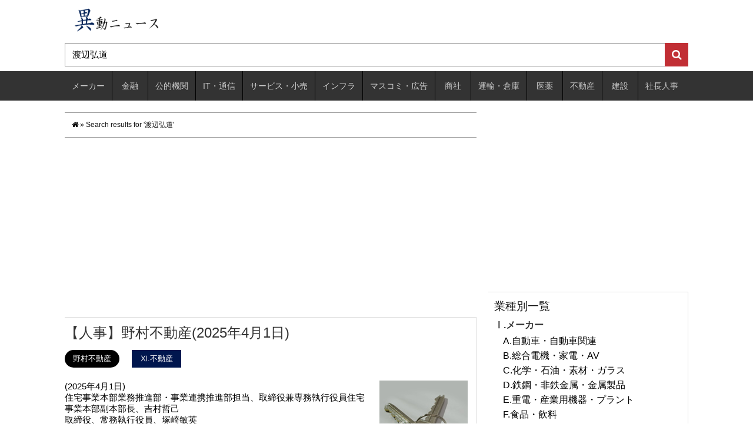

--- FILE ---
content_type: text/html; charset=utf-8
request_url: https://www.google.com/recaptcha/api2/aframe
body_size: 269
content:
<!DOCTYPE HTML><html><head><meta http-equiv="content-type" content="text/html; charset=UTF-8"></head><body><script nonce="xxOj2eXVNu4WwPqC2cwX8w">/** Anti-fraud and anti-abuse applications only. See google.com/recaptcha */ try{var clients={'sodar':'https://pagead2.googlesyndication.com/pagead/sodar?'};window.addEventListener("message",function(a){try{if(a.source===window.parent){var b=JSON.parse(a.data);var c=clients[b['id']];if(c){var d=document.createElement('img');d.src=c+b['params']+'&rc='+(localStorage.getItem("rc::a")?sessionStorage.getItem("rc::b"):"");window.document.body.appendChild(d);sessionStorage.setItem("rc::e",parseInt(sessionStorage.getItem("rc::e")||0)+1);localStorage.setItem("rc::h",'1769517881753');}}}catch(b){}});window.parent.postMessage("_grecaptcha_ready", "*");}catch(b){}</script></body></html>